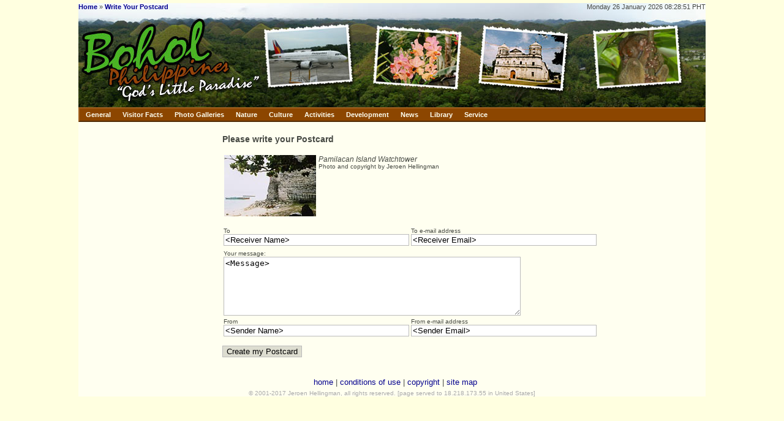

--- FILE ---
content_type: text/html; charset=UTF-8
request_url: https://www.bohol.ph/postcard.php?pictureid=166
body_size: 3900
content:
<!DOCTYPE HTML PUBLIC "-//W3C//DTD HTML 4.01 Transitional//EN" "https://www.w3.org/TR/html4/loose.dtd">
<html lang="en">
	<head>
				<title>Postcard from Bohol</title>
		<meta http-equiv="content-language" content="en">
        <meta charset="ISO-8859-1"> 
		<meta http-equiv="Content-Type" content="text/html; charset=ISO-8859-1">
		<meta http-equiv="Content-Script-Type" content="text/javascript">
		<meta http-equiv="Content-Style-Type" content="text/css">
		<meta name="Author" content="Jeroen Hellingman">
		<meta name="Keywords" content="Philippines, Bohol, Panglao, Alona, beach, scuba, diving, tarsier, Chocolate Hills, Carmen, Tagbilaran">
		<meta name="Description" content="Promotion of Bohol, Philippines, as a tourist and business destination.">
		<meta name="ICBM" content="9.6484, 123.863">
		<meta name="DC.title" content="Postcard from Bohol">
		<meta name="DC.creator" content="Jeroen Hellingman">
		<meta property="og:site_name" content="Bohol.ph">
		<meta property="fb:admins" content="100000796672305">
				<link rel="stylesheet" type="text/css" href="layout/layout.css">
		<link rel="stylesheet" type="text/css" href="layout/menubar.css">
		<link rel="stylesheet" type="text/css" href="layout/tabs.css">
		<link rel="stylesheet" type="text/css" href="layout/agoda-com.css">
				<script type="text/javascript" src="script/menubar.js"></script>
		<script type="text/javascript" src="script/utils.js"></script>
		<script type="text/javascript">

			var onBM = buttonMouseover;
			var onMM = menuMouseover;
			var onIM = menuItemMouseover;
			var buCL = buttonClick;

		</script>

		
	</head>
	<body>
		<div id=frame>
			<div id=top>
				<div id=toptop>
					<div id=bread><b><a href="index.php">Home</a></b> &raquo; <b><a href="postcard.php?pictureid=166">Write Your Postcard</a></b></div>
					<div id=date>Monday 26 January 2026 08:28:51 PHT<!-- 18.218.173.55 (US) --></div>
				</div>
				<div id=banner><img src='layout/banner/banner1_0_2.jpg' width=280 height=145 alt="Bohol Philippines: God's Little Paradise"><img src='layout/banner/banner1_3_3.jpg' width=180 height=145 alt='Postcard'><img src='layout/banner/banner1_3_4.jpg' width=180 height=145 alt='Postcard'><img src='layout/banner/banner1_5_5.jpg' width=180 height=145 alt='Postcard'><img src='layout/banner/banner1_1_6.jpg' width=204 height=145 alt='Postcard'></div>
				<div id=menuholder><!-- google_ad_section_start(weight=ignore) -->
<DIV class=mBar id=mainMenuBar>
	<A class=mBtn onmouseover="onBM(event,'generalMenu');"  onclick="return buCL(event,'generalMenu');" href="https://www.bohol.ph/">General</A>
	<A class=mBtn onmouseover="onBM(event,'factMenu');" onclick="return buCL(event,'factMenu');" href="https://www.bohol.ph/">Visitor Facts</A>
	<A class=mBtn onmouseover="onBM(event,'viewMenu');" onclick="return buCL(event,'viewMenu');" href="https://www.bohol.ph/">Photo Galleries</A>
	<A class=mBtn onmouseover="onBM(event,'natureMenu');" onclick="return buCL(event,'natureMenu');" href="https://www.bohol.ph/">Nature</A>
	<A class=mBtn onmouseover="onBM(event,'cultureMenu');"  onclick="return buCL(event,'cultureMenu');" href="https://www.bohol.ph/">Culture</A>
	<A class=mBtn onmouseover="onBM(event,'activitiesMenu');" onclick="return buCL(event,'activitiesMenu');" href="https://www.bohol.ph/">Activities</A>
	<A class=mBtn onmouseover="onBM(event,'developmentMenu');"  onclick="return buCL(event,'developmentMenu');" href="https://www.bohol.ph/">Development</A>
	<A class=mBtn onmouseover="onBM(event,'newsMenu');" onclick="return buCL(event,'newsMenu');" href="https://www.bohol.ph/">News</A>
	<A class=mBtn onmouseover="onBM(event,'libraryMenu');"  onclick="return buCL(event,'libraryMenu');" href="https://www.bohol.ph/">Library</A>
	<A class=mBtn onmouseover="onBM(event,'serviceMenu');"  onclick="return buCL(event,'serviceMenu');" href="https://www.bohol.ph/">Service</A>
</DIV>

<DIV class=menu id=generalMenu onmouseover="onMM(event)">
	<A class=mItm href="index.php">Home</A>
	<A class=mItm href="sitemap.php">Site Map</A>
	<DIV class=mSep></DIV>
	<A class=mItm onmouseover="onIM(event,'directoryMenu');" onclick="return false;" href="https://www.bohol.ph/">
		<SPAN class=mTxt>Information Directory</SPAN>
		<SPAN class=mArr>&raquo;</SPAN>
	</A>
	<A class=mItm onmouseover="onIM(event,'townMenu');" onclick="return false;" href="https://www.bohol.ph/">
		<SPAN class=mTxt>Municipalities</SPAN>
		<SPAN class=mArr>&raquo;</SPAN>
	</A>
</DIV>

<div class=menu id=directoryMenu>
	<A class=mItm href="facilities.php?cid=11">Art &amp; Culture</A>
	<A class=mItm href="facilities.php?cid=18">Banks</A>
	<A class=mItm href="facilities.php?cid=19">Business Services</A>
	<A class=mItm href="facilities.php?cid=10">Computers &amp; Internet</A>
	<A class=mItm href="facilities.php?cid=9">Schools</A>
	<A class=mItm href="facilities.php?cid=8">Government</A>
	<A class=mItm href="facilities.php?cid=15">Hospitals</A>
	<A class=mItm href="facilities.php?cid=2">Hotels &amp; Resorts</A>
	<A class=mItm href="facilities.php?cid=14">Industry</A>
	<A class=mItm href="facilities.php?cid=7">Nature &amp; Environment</A>
	<A class=mItm href="facilities.php?cid=13">Non-Profit Organizations</A>
	<A class=mItm href="facilities.php?cid=16">Restaurants</A>
	<A class=mItm href="facilities.php?cid=12">Shops</A>
	<A class=mItm href="facilities.php?cid=3">Snorkelling &amp; Scuba Diving</A>
	<A class=mItm href="facilities.php?cid=4">Transport</A>
	<A class=mItm href="facilities.php?cid=17">Travel Agencies</A>
	<A class=mItm href="facilities.php?cid=20">Websites</A>
</div>

<DIV class=menu id=factMenu onmouseover="onMM(event)">
	<A class=mItm href="article16.html">Location</A>
	<A class=mItm href="article67.html">Visa Regulations</A>
	<DIV class=mSep></DIV>
	<A class=mItm onmouseover="onIM(event,'travelMenu');" onclick="return false;" href="https://www.bohol.ph/">
		<SPAN class=mTxt>Getting There</SPAN>
		<SPAN class=mArr>&raquo;</SPAN>
	</A>
	<A class=mItm href="article273.html">What to see and to do</A>
	<A class=mItm href="article292.html">Bohol Island Hopping</A>
	<A class=mItm href="article75.html">Where to stay</A>
	<DIV class=mSep></DIV>
	<A class=mItm href="article117.html">Language</A>
	<A class=mItm href="article24.html">Safety</A>
	<A class=mItm href="weather.php">Climate</A>
	<A class=mItm href="article276.html">Money</A>
	<A class=mItm href="article14.html">Souvenirs</A>
</DIV>

<DIV class=menu id=viewMenu onmouseover="onMM(event)">
	<A class=mItm href="gallery1.html">Nature &amp; Landscape</A>
	<A class=mItm href="gallery2.html">Daily Life</A>
	<A class=mItm href="gallery3.html">Monuments</A>
	<A class=mItm href="gallery4.html">Underwater</A>
	<A class=mItm href="gallery5.html">Beaches</A>
	<A class=mItm href="gallery6.html">From Outer Space</A>
	<A class=mItm href="gallery9.html">Flowers</A>
	<A class=mItm onmouseover="onIM(event,'foodGalleryMenu');" onclick="return false;" href="https://www.bohol.ph/">
		<SPAN class=mTxt>Food</SPAN>
		<SPAN class=mArr>&raquo;</SPAN>
	</A>
	<A class=mItm href="gallery10.html">Animals</A>
	<A class=mItm href="gallery11.html">Transport</A>
	<A class=mItm href="gallery12.html">Hotels &amp; Resorts</A>
	<A class=mItm href="gallery13.html">Fiesta Time</A>
	<A class=mItm href="gallery14.html">Historical Photos</A>
	<A class=mItm onmouseover="onIM(event,'pasalubongMenu');" onclick="return false;" href="https://www.bohol.ph/">
		<SPAN class=mTxt>Pasalubong</SPAN>
		<SPAN class=mArr>&raquo;</SPAN>
	</A>
	<A class=mItm href="gallery20.html">Earthquake</A>
	<A class=mItm href="panoramas.php">Panoramas</A>
</DIV>

<div class=menu id=foodGalleryMenu>
	<A class=mItm href="gallery17.html">Delicacies</A>
	<A class=mItm href="gallery8.html">Food</A>
	<A class=mItm href="gallery15.html">Fruits</A>
	<A class=mItm href="gallery16.html">Vegetables</A>
</div>

<div class=menu id=pasalubongMenu>
	<A class=mItm href="gallery17.html">Delicacies</A>
	<A class=mItm href="gallery18.html">Handicrafts</A>
</div>

<DIV class=menu id=natureMenu onmouseover="onMM(event)">
	<A class=mItm href="article18.html">Beaches</A>
	<A class=mItm href="article6.html">Chocolate Hills</A>
	<A class=mItm onmouseover="onIM(event,'underwaterMenu');" onclick="return false;" href="https://www.bohol.ph/">
		<SPAN class=mTxt>Underwater</SPAN>
		<SPAN class=mArr>&raquo;</SPAN>
	</A>
	<A class=mItm href="article15.html">Tarsiers</A>
	<A class=mItm href="article41.html">Dolphins &amp; Whales</A>
	<A class=mItm href="article33.html">Sikatuna National Park</A>
	<A class=mItm href="article11.html">Waterfalls</A>
	<A class=mItm href="article29.html">Caves</A>
</DIV>

<DIV class=menu id=cultureMenu onmouseover="onMM(event)">
	<A class=mItm href="article26.html">History</A>
	<A class=mItm onmouseover="onIM(event,'monumentsMenu');" onclick="return false;" href="https://www.bohol.ph/">
		<SPAN class=mTxt>Monuments</SPAN>
		<SPAN class=mArr>&raquo;</SPAN>
	</A>
	<A class=mItm href="music.php">Music</A>
	<A class=mItm href="article117.html">Language</A>
	<A class=mItm href="article10.html">Food</A>
</DIV>

<DIV class=menu id=developmentMenu>
	<A class=mItm href="article30.html">Doing Business in Bohol</A>
	<A class=mItm href="facilities.php?cid=9">Schools &amp; Universities</A>
</DIV>

<DIV class=menu id=activitiesMenu onmouseover="onMM(event)">
	<A class=mItm onmouseover="onIM(event,'scubaDivingMenu');"  onclick="return false;" href="https://www.bohol.ph/">
		<SPAN class=mTxt>Scuba Diving</SPAN>
		<SPAN class=mArr>&raquo;</SPAN>
	</A>
	<A class=mItm href="article70.html">Sailing</A>
	<A class=mItm href="article41.html">Watching Dolphins</A>
	<A class=mItm href="article33.html">Bird Spotting</A>
	<DIV class=mSep></DIV>
	<A class=mItm href="article118.html">Shopping</A>
</DIV>

<DIV class=menu id=newsMenu onmouseover="onMM(event)">
	<A class=mItm href="news.php">Headlines</A>
	<A class=mItm href="articles.php">Articles</A>
	<A class=mItm href="currency.php">Exchange Rates</A>
	<A class=mItm href="weather.php">Weather</A>
	<A class=mItm href="tides.php">Tides</A>
	<DIV class=mSep></DIV>
	<A class=mItm href="calendar.php">Calendar</A>
</DIV>

<DIV class=menu id=libraryMenu onmouseover="onMM(event)">
	<A class=mItm href="books.php">Philippine eBooks</A>
	<A class=mItm onmouseover="onIM(event,'booksMenu');" onclick="return false;" href="https://www.bohol.ph/">
		<SPAN class=mTxt>Philippine Books</SPAN>
		<SPAN class=mArr>&raquo;</SPAN>
	</A>
	<A class=mItm onmouseover="onIM(event,'dictionariesMenu');" onclick="return false;" href="https://www.bohol.ph/">
		<SPAN class=mTxt>Dictionaries</SPAN>
		<SPAN class=mArr>&raquo;</SPAN>
	</A>
	<A class=mItm href="zipcode.php">Zip Codes</A>
	<A class=mItm onmouseover="onIM(event,'mapsMenu');" onclick="return false;" href="https://www.bohol.ph/">
		<SPAN class=mTxt>Maps</SPAN>
		<SPAN class=mArr>&raquo;</SPAN>
	</A>
	<DIV class=mSep></DIV>
	<A class=mItm href="recipes.php">Recipes</A>
</DIV>

<DIV class=menu id=serviceMenu onmouseover="onMM(event)">
	<A class=mItm href="guestbook.php">Guestbook</A>
	<DIV class=mSep></DIV>
	<A class=mItm href="directory.php">Members</A>
	<A class=mItm href="register.php">Register</A>
	<A class=mItm href="conditions.php">Conditions of Use</A>
	<A class=mItm href="copyright.php">Copyright</A>
	<A class=mItm href="technical.php">Technical Info</A>
	<DIV class=mSep></DIV>
	<A class=mItm href="contacts.php">About Us</A>
</DIV>

<DIV class=menu id=townMenu>
	<A class=mItm href="municipalities.php">Overview</A>
	<DIV class=mSep></DIV>
	<A class=mItm onmouseover="onIM(event,'townACMenu');" onclick="return false;" href="https://www.bohol.ph/">
		<SPAN class=mTxt>A - C</SPAN>
		<SPAN class=mArr>&raquo;</SPAN>
	</A>
	<A class=mItm onmouseover="onIM(event,'townDMMenu');" onclick="return false;" href="https://www.bohol.ph/">
		<SPAN class=mTxt>D - M</SPAN>
		<SPAN class=mArr>&raquo;</SPAN>
	</A>
	<A class=mItm onmouseover="onIM(event,'townPVMenu');" onclick="return false;" href="https://www.bohol.ph/">
		<SPAN class=mTxt>P - V</SPAN>
		<SPAN class=mArr>&raquo;</SPAN>
	</A>
</DIV>

<DIV class=menu id=townACMenu>
	<A class=mItm href="mun1.html">Alburquerque</A>
	<A class=mItm href="mun2.html">Alicia</A>
	<A class=mItm href="mun3.html">Anda</A>
	<A class=mItm href="mun4.html">Antequera</A>
	<DIV class=mSep></DIV>
	<A class=mItm href="mun5.html">Baclayon</A>
	<A class=mItm href="mun6.html">Balilihan</A>
	<A class=mItm href="mun7.html">Batuan</A>
	<A class=mItm href="mun49.html">Bien Unido</A>
	<A class=mItm href="mun8.html">Bilar</A>
	<A class=mItm href="mun9.html">Buenavista</A>
	<DIV class=mSep></DIV>
	<A class=mItm href="mun11.html">Calape</A>
	<A class=mItm href="mun12.html">Candijay</A>
	<A class=mItm href="mun13.html">Carmen</A>
	<A class=mItm href="mun14.html">Catigbian</A>
	<A class=mItm href="mun15.html">Clarin</A>
	<A class=mItm href="mun16.html">Corella</A>
	<A class=mItm href="mun17.html">Cortes</A>
</DIV>

<DIV class=menu id=townDMMenu>
	<A class=mItm href="mun18.html">Dagohoy</A>
	<A class=mItm href="mun19.html">Danao</A>
	<A class=mItm href="mun20.html">Dauis</A>
	<A class=mItm href="mun21.html">Dimiao</A>
	<A class=mItm href="mun22.html">Duero</A>
	<DIV class=mSep></DIV>
	<A class=mItm href="mun23.html">Garcia-Hernandez</A>
	<A class=mItm href="mun24.html">Guindulman</A>
	<DIV class=mSep></DIV>
	<A class=mItm href="mun25.html">Inabanga</A>
	<DIV class=mSep></DIV>
	<A class=mItm href="mun26.html">Jagna</A>
	<A class=mItm href="mun27.html">Jetafe</A>
	<DIV class=mSep></DIV>
	<A class=mItm href="mun28.html">Lila</A>
	<A class=mItm href="mun29.html">Loay</A>
	<A class=mItm href="mun30.html">Loboc</A>
	<A class=mItm href="mun31.html">Loon</A>
	<DIV class=mSep></DIV>
	<A class=mItm href="mun32.html">Mabini</A>
	<A class=mItm href="mun33.html">Maribojoc</A>
</DIV>

<DIV class=menu id=townPVMenu>
	<A class=mItm href="mun34.html">Panglao</A>
	<A class=mItm href="mun35.html">Pilar</A>
	<A class=mItm href="mun36.html">President Garcia</A>
	<DIV class=mSep></DIV>
	<A class=mItm href="mun37.html">Sagbayan</A>
	<A class=mItm href="mun38.html">San Isidro</A>
	<A class=mItm href="mun39.html">San Miguel</A>
	<A class=mItm href="mun40.html">Sevilla</A>
	<A class=mItm href="mun41.html">Sierra Bullones</A>
	<A class=mItm href="mun42.html">Sikatuna</A>
	<DIV class=mSep></DIV>
	<A class=mItm href="mun43.html">Tagbilaran City</A>
	<A class=mItm href="mun44.html">Talibon</A>
	<A class=mItm href="mun45.html">Trinidad</A>
	<A class=mItm href="mun46.html">Tubigon</A>
	<DIV class=mSep></DIV>
	<A class=mItm href="mun47.html">Ubay</A>
	<DIV class=mSep></DIV>
	<A class=mItm href="mun48.html">Valencia</A>
</DIV>

<DIV class=menu id=travelMenu>
	<A class=mItm href="article12.html">Overview</A>
	<A class=mItm href="article106.html">Domestic Flight Schedules</A>
	<A class=mItm href="article107.html">Fast Ferry Schedules</A>
	<A class=mItm href="article108.html">Regular Ferry Schedules</A>
	<A class=mItm href="article119.html">Internal Transport</A>
</DIV>

<DIV class=menu id=underwaterMenu>
	<A class=mItm href="article21.html">Coral Reefs</A>
	<A class=mItm href="article20.html">Coral Fish</A>
	<A class=mItm href="article19.html">Shells</A>
	<A class=mItm href="article23.html">Nudibrances</A>
</DIV>

<DIV class=menu id=monumentsMenu>
	<A class=mItm href="article8.html">Old Churches</A>
	<A class=mItm href="article17.html">Spanish Watchtowers</A>
</DIV>

<DIV class=menu id=scubaDivingMenu>
	<A class=mItm href="divingschools.php">Diving Schools</A>
	<A class=mItm href="article22.html">Diving near Panglao and Cabilao</A>
	<A class=mItm href="article254.html">Diving near Anda and Guindulman</A>
</DIV>

<DIV class=menu id=mapsMenu>
	<A class=mItm href="overview-philippines.php">Philippines Overview</A>
	<A class=mItm href="overview-bohol.php">Bohol Overview</A>
	<A class=mItm href="map-attractions.php">Bohol Attractions</A>
	<A class=mItm href="map-dive-sites.php">Bohol Dive Sites</A>
	<A class=mItm href="map.php">NAMRIA Map of Bohol</A>
</DIV>

<DIV class=menu id=booksMenu>
	<A class=mItm href="article36.html">Recommended Books</A>
	<A class=mItm href="article37.html">Children's Books</A>
	<A class=mItm href="article153.html">Cooking Books</A>
	<A class=mItm href="article150.html">Nature Books</A>
</DIV>

<DIV class=menu id=dictionariesMenu>
	<A class=mItm href="wced.php">Wolff's 1972 CEB-EN Dictionary</A>
	<A class=mItm href="kved.php">Kaufmann's 1935 HIL-EN Dictionary</A>
	<A class=mItm href="calderon.php">Calderon's 1915 EN-ES-TL Dictionary</A>
	<A class=mItm href="diksyunaryo.php">EN-TL-CEB-HIL Dictionary</A>
</DIV>

<!-- google_ad_section_end --></div>
			</div>

			<div id=main>

			<div id=left>
				<div class=contents></div>
			</div>

			<div id=center>
				<div class=contents><!-- google_ad_section_start --><h3>Please write your Postcard</h3><p><table><tr><td valign=top><img src="pics/thumbs/Bohol-2002-04-19.jpg" border=0><td valign=top><i>Pamilacan Island Watchtower</i><br><small>Photo and copyright by Jeroen Hellingman</small></table></p><form action=postcard.php method=post><input type=hidden name=pictureid value='166'><table cellpadding=1 cellspacing=1 border=0><tr><td><small>To</small><br><input type=text size=36 id="form_receivername" name="form_receivername" value="<Receiver Name>"><td><small>To e-mail address</small><br><input type=text size=36 id="form_receiveremail" name="form_receiveremail" value="<Receiver Email>"></table><table cellpadding=1 cellspacing=1 border=0><tr><td><tr><td><small>Your message:</small><br><textarea rows=6 cols=58 name='form_message'><Message></textarea></table><table cellpadding=1 cellspacing=1 border=0><tr><td><small>From</small><br><input type=text size=36 id="form_sendername" name="form_sendername" value="<Sender Name>"><td><small>From e-mail address</small><br><input type=text size=36 id="form_senderemail" name="form_senderemail" value="<Sender Email>"></table><p><input class=button type=submit name=verifypostcard value='Create my Postcard'></form><!-- google_ad_section_end --></div>
			</div>

			<div id=right>
				<div class=contents></div>
			</div>

			<div id=bottom>
				<a href="https://www.bohol.ph/">home</a> |
				<a href='conditions.php'>conditions of use</a> |
				<a href='copyright.php'>copyright</a> |
				<a href='sitemap.php'>site map</a>
			</div>
			<div id=copyright>&copy; 2001-2017 Jeroen Hellingman, all rights reserved. [page served to 18.218.173.55 in United States]</div>
			</div>
		</div>

<script src="https://www.google-analytics.com/urchin.js" type="text/javascript">
</script>
<script type="text/javascript">
_uacct = "UA-241624-1";
urchinTracker();
</script>

	</body>
</html>